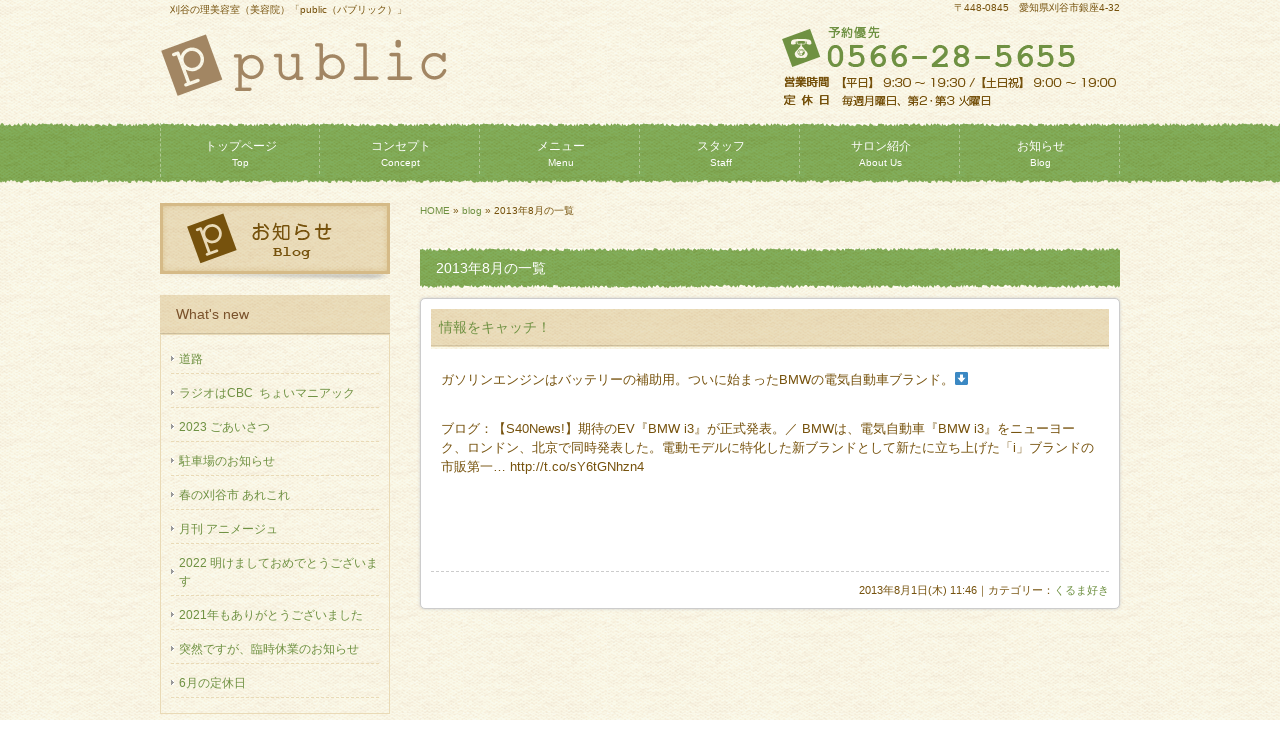

--- FILE ---
content_type: text/html; charset=UTF-8
request_url: https://www.kariya-public.com/archives/date/2013/08
body_size: 7886
content:
<!DOCTYPE html PUBLIC "-//W3C//DTD XHTML 1.0 Transitional//EN" "http://www.w3.org/TR/xhtml1/DTD/xhtml1-transitional.dtd">
<html xmlns="http://www.w3.org/1999/xhtml" lang="ja">

<head profile="http://gmpg.org/xfn/11">
<meta http-equiv="Content-Type" content="text/html; charset=UTF-8" />
<meta http-equiv="content-style-type" content="text/css" />
<meta http-equiv="content-script-type" content="text/javascript" />
<meta name="author" content="public（パブリック）" />
<meta name="keywords" content="刈谷市,美容院,美容室,床屋,ヘアサロン,顔剃り,理容" />
<meta name="description" content="理美容室（美容院）なら刈谷市銀座の「public（パブリック）」へ。当店は、理容店を兼ね備えた美容院として、男女問わず多くのお客様にご利用いただけるヘアサロンです。愛リスシール取扱店。" />

<!--FB管理者のFB-ID-->
<meta property="fb:admins" content="100002271457303" />
<meta property="og:url" content="https://www.kariya-public.com/archives/234" />
<meta property="og:title" content="情報をキャッチ！" />
<meta property="og:type" content="article" />
<meta property="og:description" content="刈谷の理美容室（美容院）「public（パブリック）」" />
<meta property="og:site_name" content="public（パブリック）" />
<meta property="og:image" content="https://www.kariya-public.com/images/default.jpg" />


<title>  2013  8月：刈谷の理美容室（美容院）「public（パブリック）」</title>
<link rel="stylesheet" href="https://www.kariya-public.com/wp-content/themes/theme-child/style.css" type="text/css" media="all" />
<link rel="alternate" type="application/atom+xml" title="public（パブリック） Atom Feed" href="https://www.kariya-public.com/feed/atom" />
<link rel="alternate" type="application/rss+xml" title="public（パブリック） RSS Feed" href="https://www.kariya-public.com/feed" />
<link rel="pingback" href="https://www.kariya-public.com/xmlrpc.php" />
<script type="text/javascript" src="https://www.kariya-public.com/wp-content/themes/cloudtpl_142/scripts/rov.js"></script>
<meta name='robots' content='max-image-preview:large' />
<link rel='dns-prefetch' href='//ajax.googleapis.com' />
<link rel='dns-prefetch' href='//s.w.org' />
<script type="text/javascript">
window._wpemojiSettings = {"baseUrl":"https:\/\/s.w.org\/images\/core\/emoji\/14.0.0\/72x72\/","ext":".png","svgUrl":"https:\/\/s.w.org\/images\/core\/emoji\/14.0.0\/svg\/","svgExt":".svg","source":{"concatemoji":"https:\/\/www.kariya-public.com\/wp-includes\/js\/wp-emoji-release.min.js"}};
/*! This file is auto-generated */
!function(e,a,t){var n,r,o,i=a.createElement("canvas"),p=i.getContext&&i.getContext("2d");function s(e,t){var a=String.fromCharCode,e=(p.clearRect(0,0,i.width,i.height),p.fillText(a.apply(this,e),0,0),i.toDataURL());return p.clearRect(0,0,i.width,i.height),p.fillText(a.apply(this,t),0,0),e===i.toDataURL()}function c(e){var t=a.createElement("script");t.src=e,t.defer=t.type="text/javascript",a.getElementsByTagName("head")[0].appendChild(t)}for(o=Array("flag","emoji"),t.supports={everything:!0,everythingExceptFlag:!0},r=0;r<o.length;r++)t.supports[o[r]]=function(e){if(!p||!p.fillText)return!1;switch(p.textBaseline="top",p.font="600 32px Arial",e){case"flag":return s([127987,65039,8205,9895,65039],[127987,65039,8203,9895,65039])?!1:!s([55356,56826,55356,56819],[55356,56826,8203,55356,56819])&&!s([55356,57332,56128,56423,56128,56418,56128,56421,56128,56430,56128,56423,56128,56447],[55356,57332,8203,56128,56423,8203,56128,56418,8203,56128,56421,8203,56128,56430,8203,56128,56423,8203,56128,56447]);case"emoji":return!s([129777,127995,8205,129778,127999],[129777,127995,8203,129778,127999])}return!1}(o[r]),t.supports.everything=t.supports.everything&&t.supports[o[r]],"flag"!==o[r]&&(t.supports.everythingExceptFlag=t.supports.everythingExceptFlag&&t.supports[o[r]]);t.supports.everythingExceptFlag=t.supports.everythingExceptFlag&&!t.supports.flag,t.DOMReady=!1,t.readyCallback=function(){t.DOMReady=!0},t.supports.everything||(n=function(){t.readyCallback()},a.addEventListener?(a.addEventListener("DOMContentLoaded",n,!1),e.addEventListener("load",n,!1)):(e.attachEvent("onload",n),a.attachEvent("onreadystatechange",function(){"complete"===a.readyState&&t.readyCallback()})),(e=t.source||{}).concatemoji?c(e.concatemoji):e.wpemoji&&e.twemoji&&(c(e.twemoji),c(e.wpemoji)))}(window,document,window._wpemojiSettings);
</script>
<style type="text/css">
img.wp-smiley,
img.emoji {
	display: inline !important;
	border: none !important;
	box-shadow: none !important;
	height: 1em !important;
	width: 1em !important;
	margin: 0 0.07em !important;
	vertical-align: -0.1em !important;
	background: none !important;
	padding: 0 !important;
}
</style>
	<link rel='stylesheet' id='wp-block-library-css'  href='https://www.kariya-public.com/wp-includes/css/dist/block-library/style.min.css' type='text/css' media='all' />
<style id='global-styles-inline-css' type='text/css'>
body{--wp--preset--color--black: #000000;--wp--preset--color--cyan-bluish-gray: #abb8c3;--wp--preset--color--white: #ffffff;--wp--preset--color--pale-pink: #f78da7;--wp--preset--color--vivid-red: #cf2e2e;--wp--preset--color--luminous-vivid-orange: #ff6900;--wp--preset--color--luminous-vivid-amber: #fcb900;--wp--preset--color--light-green-cyan: #7bdcb5;--wp--preset--color--vivid-green-cyan: #00d084;--wp--preset--color--pale-cyan-blue: #8ed1fc;--wp--preset--color--vivid-cyan-blue: #0693e3;--wp--preset--color--vivid-purple: #9b51e0;--wp--preset--gradient--vivid-cyan-blue-to-vivid-purple: linear-gradient(135deg,rgba(6,147,227,1) 0%,rgb(155,81,224) 100%);--wp--preset--gradient--light-green-cyan-to-vivid-green-cyan: linear-gradient(135deg,rgb(122,220,180) 0%,rgb(0,208,130) 100%);--wp--preset--gradient--luminous-vivid-amber-to-luminous-vivid-orange: linear-gradient(135deg,rgba(252,185,0,1) 0%,rgba(255,105,0,1) 100%);--wp--preset--gradient--luminous-vivid-orange-to-vivid-red: linear-gradient(135deg,rgba(255,105,0,1) 0%,rgb(207,46,46) 100%);--wp--preset--gradient--very-light-gray-to-cyan-bluish-gray: linear-gradient(135deg,rgb(238,238,238) 0%,rgb(169,184,195) 100%);--wp--preset--gradient--cool-to-warm-spectrum: linear-gradient(135deg,rgb(74,234,220) 0%,rgb(151,120,209) 20%,rgb(207,42,186) 40%,rgb(238,44,130) 60%,rgb(251,105,98) 80%,rgb(254,248,76) 100%);--wp--preset--gradient--blush-light-purple: linear-gradient(135deg,rgb(255,206,236) 0%,rgb(152,150,240) 100%);--wp--preset--gradient--blush-bordeaux: linear-gradient(135deg,rgb(254,205,165) 0%,rgb(254,45,45) 50%,rgb(107,0,62) 100%);--wp--preset--gradient--luminous-dusk: linear-gradient(135deg,rgb(255,203,112) 0%,rgb(199,81,192) 50%,rgb(65,88,208) 100%);--wp--preset--gradient--pale-ocean: linear-gradient(135deg,rgb(255,245,203) 0%,rgb(182,227,212) 50%,rgb(51,167,181) 100%);--wp--preset--gradient--electric-grass: linear-gradient(135deg,rgb(202,248,128) 0%,rgb(113,206,126) 100%);--wp--preset--gradient--midnight: linear-gradient(135deg,rgb(2,3,129) 0%,rgb(40,116,252) 100%);--wp--preset--duotone--dark-grayscale: url('#wp-duotone-dark-grayscale');--wp--preset--duotone--grayscale: url('#wp-duotone-grayscale');--wp--preset--duotone--purple-yellow: url('#wp-duotone-purple-yellow');--wp--preset--duotone--blue-red: url('#wp-duotone-blue-red');--wp--preset--duotone--midnight: url('#wp-duotone-midnight');--wp--preset--duotone--magenta-yellow: url('#wp-duotone-magenta-yellow');--wp--preset--duotone--purple-green: url('#wp-duotone-purple-green');--wp--preset--duotone--blue-orange: url('#wp-duotone-blue-orange');--wp--preset--font-size--small: 13px;--wp--preset--font-size--medium: 20px;--wp--preset--font-size--large: 36px;--wp--preset--font-size--x-large: 42px;}.has-black-color{color: var(--wp--preset--color--black) !important;}.has-cyan-bluish-gray-color{color: var(--wp--preset--color--cyan-bluish-gray) !important;}.has-white-color{color: var(--wp--preset--color--white) !important;}.has-pale-pink-color{color: var(--wp--preset--color--pale-pink) !important;}.has-vivid-red-color{color: var(--wp--preset--color--vivid-red) !important;}.has-luminous-vivid-orange-color{color: var(--wp--preset--color--luminous-vivid-orange) !important;}.has-luminous-vivid-amber-color{color: var(--wp--preset--color--luminous-vivid-amber) !important;}.has-light-green-cyan-color{color: var(--wp--preset--color--light-green-cyan) !important;}.has-vivid-green-cyan-color{color: var(--wp--preset--color--vivid-green-cyan) !important;}.has-pale-cyan-blue-color{color: var(--wp--preset--color--pale-cyan-blue) !important;}.has-vivid-cyan-blue-color{color: var(--wp--preset--color--vivid-cyan-blue) !important;}.has-vivid-purple-color{color: var(--wp--preset--color--vivid-purple) !important;}.has-black-background-color{background-color: var(--wp--preset--color--black) !important;}.has-cyan-bluish-gray-background-color{background-color: var(--wp--preset--color--cyan-bluish-gray) !important;}.has-white-background-color{background-color: var(--wp--preset--color--white) !important;}.has-pale-pink-background-color{background-color: var(--wp--preset--color--pale-pink) !important;}.has-vivid-red-background-color{background-color: var(--wp--preset--color--vivid-red) !important;}.has-luminous-vivid-orange-background-color{background-color: var(--wp--preset--color--luminous-vivid-orange) !important;}.has-luminous-vivid-amber-background-color{background-color: var(--wp--preset--color--luminous-vivid-amber) !important;}.has-light-green-cyan-background-color{background-color: var(--wp--preset--color--light-green-cyan) !important;}.has-vivid-green-cyan-background-color{background-color: var(--wp--preset--color--vivid-green-cyan) !important;}.has-pale-cyan-blue-background-color{background-color: var(--wp--preset--color--pale-cyan-blue) !important;}.has-vivid-cyan-blue-background-color{background-color: var(--wp--preset--color--vivid-cyan-blue) !important;}.has-vivid-purple-background-color{background-color: var(--wp--preset--color--vivid-purple) !important;}.has-black-border-color{border-color: var(--wp--preset--color--black) !important;}.has-cyan-bluish-gray-border-color{border-color: var(--wp--preset--color--cyan-bluish-gray) !important;}.has-white-border-color{border-color: var(--wp--preset--color--white) !important;}.has-pale-pink-border-color{border-color: var(--wp--preset--color--pale-pink) !important;}.has-vivid-red-border-color{border-color: var(--wp--preset--color--vivid-red) !important;}.has-luminous-vivid-orange-border-color{border-color: var(--wp--preset--color--luminous-vivid-orange) !important;}.has-luminous-vivid-amber-border-color{border-color: var(--wp--preset--color--luminous-vivid-amber) !important;}.has-light-green-cyan-border-color{border-color: var(--wp--preset--color--light-green-cyan) !important;}.has-vivid-green-cyan-border-color{border-color: var(--wp--preset--color--vivid-green-cyan) !important;}.has-pale-cyan-blue-border-color{border-color: var(--wp--preset--color--pale-cyan-blue) !important;}.has-vivid-cyan-blue-border-color{border-color: var(--wp--preset--color--vivid-cyan-blue) !important;}.has-vivid-purple-border-color{border-color: var(--wp--preset--color--vivid-purple) !important;}.has-vivid-cyan-blue-to-vivid-purple-gradient-background{background: var(--wp--preset--gradient--vivid-cyan-blue-to-vivid-purple) !important;}.has-light-green-cyan-to-vivid-green-cyan-gradient-background{background: var(--wp--preset--gradient--light-green-cyan-to-vivid-green-cyan) !important;}.has-luminous-vivid-amber-to-luminous-vivid-orange-gradient-background{background: var(--wp--preset--gradient--luminous-vivid-amber-to-luminous-vivid-orange) !important;}.has-luminous-vivid-orange-to-vivid-red-gradient-background{background: var(--wp--preset--gradient--luminous-vivid-orange-to-vivid-red) !important;}.has-very-light-gray-to-cyan-bluish-gray-gradient-background{background: var(--wp--preset--gradient--very-light-gray-to-cyan-bluish-gray) !important;}.has-cool-to-warm-spectrum-gradient-background{background: var(--wp--preset--gradient--cool-to-warm-spectrum) !important;}.has-blush-light-purple-gradient-background{background: var(--wp--preset--gradient--blush-light-purple) !important;}.has-blush-bordeaux-gradient-background{background: var(--wp--preset--gradient--blush-bordeaux) !important;}.has-luminous-dusk-gradient-background{background: var(--wp--preset--gradient--luminous-dusk) !important;}.has-pale-ocean-gradient-background{background: var(--wp--preset--gradient--pale-ocean) !important;}.has-electric-grass-gradient-background{background: var(--wp--preset--gradient--electric-grass) !important;}.has-midnight-gradient-background{background: var(--wp--preset--gradient--midnight) !important;}.has-small-font-size{font-size: var(--wp--preset--font-size--small) !important;}.has-medium-font-size{font-size: var(--wp--preset--font-size--medium) !important;}.has-large-font-size{font-size: var(--wp--preset--font-size--large) !important;}.has-x-large-font-size{font-size: var(--wp--preset--font-size--x-large) !important;}
</style>
<link rel='stylesheet' id='contact-form-7-css'  href='https://www.kariya-public.com/wp-content/plugins/contact-form-7/includes/css/styles.css' type='text/css' media='all' />
<link rel='stylesheet' id='wp-pagenavi-css'  href='https://www.kariya-public.com/wp-content/plugins/wp-pagenavi/pagenavi-css.css' type='text/css' media='all' />
<link rel='stylesheet' id='thickboxcss-css'  href='https://www.kariya-public.com/wp-content/themes/theme-child/css/thickbox.css' type='text/css' media='all' />
<script type='text/javascript' src='https://ajax.googleapis.com/ajax/libs/jquery/1.8/jquery.min.js' id='jquery-js'></script>
<script type='text/javascript' src='https://www.kariya-public.com/wp-content/plugins/business-calendar/business-calendar.js' id='wp_business_calendar-js'></script>
<script type='text/javascript' src='https://www.kariya-public.com/wp-content/themes/theme-child/js/heightLine.js' id='heightLine-js'></script>
<script type='text/javascript' src='https://www.kariya-public.com/wp-content/themes/theme-child/js/thickbox.js' id='thickboxjs-js'></script>
<script type='text/javascript' src='https://www.kariya-public.com/wp-content/themes/theme-child/js/yuga.js' id='yuga-js'></script>
<script type='text/javascript' src='https://www.kariya-public.com/wp-content/themes/theme-child/js/jquery.ui.core.js' id='uicore-js'></script>
<script type='text/javascript' src='https://www.kariya-public.com/wp-content/themes/theme-child/js/galleria.js' id='gall-js'></script>
<link rel="https://api.w.org/" href="https://www.kariya-public.com/wp-json/" /><link rel="EditURI" type="application/rsd+xml" title="RSD" href="https://www.kariya-public.com/xmlrpc.php?rsd" />
<link rel="wlwmanifest" type="application/wlwmanifest+xml" href="https://www.kariya-public.com/wp-includes/wlwmanifest.xml" /> 
<link type="text/css" href="https://www.kariya-public.com/wp-content/plugins/business-calendar/business-calendar.css" rel="stylesheet" /><script>
  (function(i,s,o,g,r,a,m){i['GoogleAnalyticsObject']=r;i[r]=i[r]||function(){
  (i[r].q=i[r].q||[]).push(arguments)},i[r].l=1*new Date();a=s.createElement(o),
  m=s.getElementsByTagName(o)[0];a.async=1;a.src=g;m.parentNode.insertBefore(a,m)
  })(window,document,'script','https://www.google-analytics.com/analytics.js','ga');

  ga('create', 'UA-36797685-28', 'auto');
  ga('require', 'displayfeatures');
  ga('send', 'pageview');

</script><link rel="Shortcut Icon" type="image/x-icon" href="//www.kariya-public.com/wp-content/uploads/favicon.ico" />

<!-- BEGIN: WP Social Bookmarking Light HEAD --><script>
    (function (d, s, id) {
        var js, fjs = d.getElementsByTagName(s)[0];
        if (d.getElementById(id)) return;
        js = d.createElement(s);
        js.id = id;
        js.src = "//connect.facebook.net/ja_JP/sdk.js#xfbml=1&version=v2.7";
        fjs.parentNode.insertBefore(js, fjs);
    }(document, 'script', 'facebook-jssdk'));
</script>
<style type="text/css">.wp_social_bookmarking_light{
    border: 0 !important;
    padding: 0 !important;
    margin: 0 !important;
}
.wp_social_bookmarking_light div{
    float: left !important;
    border: 0 !important;
    padding: 0 !important;
    margin: 0 5px 0px 0 !important;
    height: 23px !important;
    text-indent: 0 !important;
}
.wp_social_bookmarking_light img{
    border: 0 !important;
    padding: 0;
    margin: 0;
    vertical-align: top !important;
}
.wp_social_bookmarking_light_clear{
    clear: both !important;
}
.wsbl_twitter{
    width: 100px;
}
</style>
<!-- END: WP Social Bookmarking Light HEAD -->
<!-- Google Tag Manager -->
<script>(function(w,d,s,l,i){w[l]=w[l]||[];w[l].push({'gtm.start':
new Date().getTime(),event:'gtm.js'});var f=d.getElementsByTagName(s)[0],
j=d.createElement(s),dl=l!='dataLayer'?'&l='+l:'';j.async=true;j.src=
'https://www.googletagmanager.com/gtm.js?id='+i+dl;f.parentNode.insertBefore(j,f);
})(window,document,'script','dataLayer','GTM-WHGL7B6');</script>
<!-- End Google Tag Manager -->
	</head>

<body data-rsssl=1>
	<!-- Google Tag Manager (noscript) -->
<noscript><iframe src="https://www.googletagmanager.com/ns.html?id=GTM-WHGL7B6"
height="0" width="0" style="display:none;visibility:hidden"></iframe></noscript>
<!-- End Google Tag Manager (noscript) -->

<div id="page">

<div id="headerDesc">
    <div id="headerDescArea" class="clearfix">
        <h1>刈谷の理美容室（美容院）「public（パブリック）」</h1>
        <p class="address">〒448-0845　愛知県刈谷市銀座4-32</p>
    <!-- / #headerDescArea --></div>
<!-- / #headerDesc --></div>

<div id="header" class="clearfix">
	<div id="logo"><a href="https://www.kariya-public.com"><img src="https://www.kariya-public.com/wp-content/themes/theme-child/images/logo.png" alt="public（パブリック）" /></a></div>
    <p class="tell"><img src="https://www.kariya-public.com/wp-content/themes/theme-child/images/img_tel.gif" alt="0566-28-5655" /></p>
	
<!-- / #header --></div>

<div id="navi">
    <div id="naviArea">
        <ul id="gNav">
            <li><a href="https://www.kariya-public.com">トップページ<br /><span>Top</span></a></li>
            <li><a href="/concept">コンセプト<br /><span>Concept</span></a></li>
            <li><a href="/menu">メニュー<br /><span>Menu</span></a></li>
            <li><a href="/staff">スタッフ<br /><span>Staff</span></a></li>
            <li><a href="about">サロン紹介<br /><span>About Us</span></a></li>
            <li><a href="blog">お知らせ<br /><span>Blog</span></a></li>
        </ul>
    <!-- / #naviArea --></div>
<!-- / #navi --></div>	<!-- メイン+ サイドバー右 -->
	<div id="contents" class="clearfix">

        <div id="main" class="blog">

			
		            <div id="breadcrumb">
            	<a href="/">HOME</a> &raquo; <a href="/blog">blog</a> &raquo; 
						                                        2013年8月の一覧                                    </div><!--/breadcrumb-->

					            
            
		                    <h2>2013年8月の一覧</h2>
            

			
			            <div class="article">
	                            <h3 class="post-title"><a href="https://www.kariya-public.com/archives/234">情報をキャッチ！</a></h3>
                                
            	<div class="post-content">
                
                	<p>ガソリンエンジンはバッテリーの補助用。ついに始まったBMWの電気自動車ブランド。⬇</p>
<p>ブログ：【S40News!】期待のEV『BMW i3』が正式発表。／ BMWは、電気自動車『BMW i3』をニューヨーク、ロンドン、北京で同時発表した。電動モデルに特化した新ブランドとして新たに立ち上げた「i」ブランドの市販第一&#8230; http://t.co/sY6tGNhzn4</p>
                     
                    
            	</div><!--/post-content-->
                <div class="post-meta">
                2013年8月1日(木) 11:46｜カテゴリー：<a href="https://www.kariya-public.com/archives/category/%e3%81%8f%e3%82%8b%e3%81%be%e5%a5%bd%e3%81%8d" rel="category tag">くるま好き</a>                </div><!--/post-meta-->
                            </div><!--/article-->
			

             

			            
                        
        </div>

		<!-- / メイン -->

	<div id="sub">
    <div class="MG-B10"><a href="/blog"><img src="https://www.kariya-public.com/wp-content/themes/theme-child/images/img-banner_1.png" alt="お知らせ" /></a></div>
    
    
    <h3>What's new</h3>
    <ul>
                <li><a href="https://www.kariya-public.com/archives/2429" rel="bookmark">道路</a></li>
                <li><a href="https://www.kariya-public.com/archives/2414" rel="bookmark">ラジオはCBC  ちょいマニアック</a></li>
                <li><a href="https://www.kariya-public.com/archives/2405" rel="bookmark">2023 ごあいさつ</a></li>
                <li><a href="https://www.kariya-public.com/archives/2397" rel="bookmark">駐車場のお知らせ</a></li>
                <li><a href="https://www.kariya-public.com/archives/2376" rel="bookmark">春の刈谷市 あれこれ</a></li>
                <li><a href="https://www.kariya-public.com/archives/2347" rel="bookmark">月刊 アニメージュ</a></li>
                <li><a href="https://www.kariya-public.com/archives/2338" rel="bookmark">2022 明けましておめでとうございます</a></li>
                <li><a href="https://www.kariya-public.com/archives/2318" rel="bookmark">2021年もありがとうございました</a></li>
                <li><a href="https://www.kariya-public.com/archives/2316" rel="bookmark">突然ですが、臨時休業のお知らせ</a></li>
                <li><a href="https://www.kariya-public.com/archives/2312" rel="bookmark">6月の定休日</a></li>
            </ul>
	<h3>カテゴリー</h3>
	<ul>
			<li class="cat-item cat-item-1"><a href="https://www.kariya-public.com/archives/category/news">お知らせ</a>
</li>
	<li class="cat-item cat-item-9"><a href="https://www.kariya-public.com/archives/category/%e3%81%8f%e3%82%8b%e3%81%be%e5%a5%bd%e3%81%8d">くるま好き</a>
</li>
	<li class="cat-item cat-item-8"><a href="https://www.kariya-public.com/archives/category/%e3%81%aa%e3%82%93%e3%81%a7%e3%82%82">なんでも</a>
</li>
	<li class="cat-item cat-item-7"><a href="https://www.kariya-public.com/archives/category/%e5%95%86%e5%93%81">商品</a>
</li>
	<li class="cat-item cat-item-11"><a href="https://www.kariya-public.com/archives/category/hobby">趣味</a>
</li>
	</ul>
   	
		<!--  
    <h3>Blog Category</h3>
    <ul>
        	<li class="cat-item cat-item-1"><a href="https://www.kariya-public.com/archives/category/news">お知らせ</a> (238)
</li>
	<li class="cat-item cat-item-7"><a href="https://www.kariya-public.com/archives/category/%e5%95%86%e5%93%81">商品</a> (7)
</li>
	<li class="cat-item cat-item-8"><a href="https://www.kariya-public.com/archives/category/%e3%81%aa%e3%82%93%e3%81%a7%e3%82%82">なんでも</a> (24)
</li>
	<li class="cat-item cat-item-9"><a href="https://www.kariya-public.com/archives/category/%e3%81%8f%e3%82%8b%e3%81%be%e5%a5%bd%e3%81%8d">くるま好き</a> (5)
</li>
	<li class="cat-item cat-item-11"><a href="https://www.kariya-public.com/archives/category/hobby">趣味</a> (2)
</li>
    </ul>
    -->
		
    <div class="MG-B10"><a href="http://www.facebook.com/pages/%E3%83%91%E3%83%96%E3%83%AA%E3%83%83%E3%82%AF/140384139455508" target="_blank"><img src="https://www.kariya-public.com/wp-content/themes/theme-child/images/bnr_facebook.gif" alt="facebook" /></a></div>
    <div class="MG-B10"><a href="https://instagram.com/kariya_public?igshid=6usrcs38s36x" target="_blank"><img src="https://www.kariya-public.com/wp-content/themes/theme-child/images/bnr_inst.jpg" alt="Instagram" /></a></div>
	
    <div class="boxS"><div id="isp_businesscalendar-2" class="widget widget_isp_businesscalendar"><h3>営業日カレンダー</h3>
<div id="isp-calendar-frame"></div>
<input type="hidden" id="base-holiday" value="1=,all,,,,,&amp;2=,all,all,,,,&amp;3=,all,all,,,,&amp;4=,all,,,,,&amp;5=,all,pm,,,," />
<input type="hidden" id="inc-holiday" value="2026-1=1,2,3&amp;2025-1=2,3&amp;2025-7=22" />
<input type="hidden" id="exc-holiday" value="2025-7=8" />
<input type="hidden" id="month_future" value="2" />
<input type="hidden" id="month_past" value="0" />
<input type="hidden" id="s_day" value="0" />

</div></div>


</div>
<!-- / #sub --></div>

<!-- / #contents --></div>


<div id="footer">
<div id="footerContents" class="clearfix">
	
    <div class="foot_logo">
    	<h5><img src="https://www.kariya-public.com/wp-content/themes/theme-child/images/logo_footer.gif" alt="public（パブリック）" /></h5>
        <p>刈谷市の理美容室（美容院）「public（パブリック）」</p>
        <div class="sns clearfix">
        	<div class="fb">
            	<iframe src="//www.facebook.com/plugins/like.php?href=http%3A%2F%2Fwww.kariya-public.com%2F&amp;send=false&amp;layout=button_count&amp;width=130&amp;show_faces=false&amp;font&amp;colorscheme=light&amp;action=like&amp;height=21" scrolling="no" frameborder="0" style="border:none; overflow:hidden; width:130px; height:21px;" allowTransparency="true"></iframe>
            </div>
            
            <div class="tw">
            	<a href="https://twitter.com/share" class="twitter-share-button" data-url="https://www.kariya-public.com/" data-lang="ja">ツイート</a>
<script>!function(d,s,id){var js,fjs=d.getElementsByTagName(s)[0];if(!d.getElementById(id)){js=d.createElement(s);js.id=id;js.src="//platform.twitter.com/widgets.js";fjs.parentNode.insertBefore(js,fjs);}}(document,"script","twitter-wjs");</script>
            </div>
        </div>
    </div>
    
    <div class="foot_info">
    	<p><img src="https://www.kariya-public.com/wp-content/themes/theme-child/images/tel_footer.gif" alt="0566-28-5655" /></p>
        <dl>
        	<dt>営業時間</dt>
            <dd>【平日】 9:30 ～ 19:30 / 【土日祝】 9:00 ～ 19:00</dd>
        </dl>
        
        <dl>
        	<dt>住　所</dt>
            <dd>愛知県刈谷市銀座4-32</dd>
        </dl>
        
        <dl>
        	<dt>定休日</dt>
            <dd>毎週月曜日、第2・第3 火曜日</dd>
        </dl>
    </div>

	<div class="sitemap">
        <ul>
            <li><a href="https://www.kariya-public.com">TOP</a></li>
            <li><a href="/concept">コンセプト</a></li>
            <li><a href="/menu">メニュー</a></li>
            <li><a href="/staff">スタッフ</a></li>
            <li><a href="about">サロン紹介</a></li>
            <li><a href="blog">お知らせ</a></li>
        </ul>
    </div>
<!-- / #footerContents --></div>
<div class="copyright">Copyright &copy; 2026 public All Rights Reserved.</div>
<!-- / #footer --></div>

<!-- / #page --></div>


<!-- BEGIN: WP Social Bookmarking Light FOOTER -->    <script>!function(d,s,id){var js,fjs=d.getElementsByTagName(s)[0],p=/^http:/.test(d.location)?'http':'https';if(!d.getElementById(id)){js=d.createElement(s);js.id=id;js.src=p+'://platform.twitter.com/widgets.js';fjs.parentNode.insertBefore(js,fjs);}}(document, 'script', 'twitter-wjs');</script><!-- END: WP Social Bookmarking Light FOOTER -->
<script type='text/javascript' src='https://www.kariya-public.com/wp-includes/js/dist/vendor/regenerator-runtime.min.js' id='regenerator-runtime-js'></script>
<script type='text/javascript' src='https://www.kariya-public.com/wp-includes/js/dist/vendor/wp-polyfill.min.js' id='wp-polyfill-js'></script>
<script type='text/javascript' id='contact-form-7-js-extra'>
/* <![CDATA[ */
var wpcf7 = {"api":{"root":"https:\/\/www.kariya-public.com\/wp-json\/","namespace":"contact-form-7\/v1"}};
/* ]]> */
</script>
<script type='text/javascript' src='https://www.kariya-public.com/wp-content/plugins/contact-form-7/includes/js/index.js' id='contact-form-7-js'></script>
</body>
</html>


--- FILE ---
content_type: text/css
request_url: https://www.kariya-public.com/wp-content/themes/theme-child/style.css
body_size: 4436
content:
/*
Theme Name:     Theme-Child
Author:更新システム
Description:更新システム専用子テーマ
Template:       cloudtpl_142
Version: 1.4.1
*/
@import url('../cloudtpl_142/style.css');/* 親テーマのCSSをimportしてオーバーライド。親テーマとして使用するテーマのフォルダ名 */
@import url('extend.css');/* 拡張CSS。親テーマのCSSを上書きするのに使ってください */

/* ------------------------------------

	このCSSの構成
	※オーバーライドするために、最初に「#main」がついていますが、テーマによって#mainが使われていなければ適時変更の必要があるかもしれません
	※同様に「#container」が「#wrapper」などになっている場合もあります。
	※IE8などで、横幅の値によってはheightが機能しない場合がありますので注意が必要
	
	1.お知らせ
	2.店舗・会社案内 (サイトに合わせて幅を変更)
	3.メニュー1行表示 (サイトに合わせて幅を変更)
	4.メニュー一覧表示 (サイトに合わせて幅を変更)
	5.メニュー1行表示 (詳細なし)
	6.詳細スワップイメージ表示 (サイトに合わせて幅を変更)
	7.お問合せ
	8.よくある質問
	9.コース案内
	10.ブログ
	11.Facebookページ
	12.ギャラリーページ

--------------------------------------- */
ol,ul{
	/*margin-left:2em;*/
}
input,textarea,img{
	max-width:100%;
	height:auto;
	width:expression(document.body.clientWidth > 100% "100%" : "auto");
}
#galleria img{
	max-width:none;
}
#container h2{
	margin-bottom:20px;
}
a:hover img{
	opacity:0.8;
	filter: alpha(opacity=80);
}

#container a,
#container a img{
     -webkit-transition: all 0.2s ease;
     -moz-transition: all 0.2s ease;
     -o-transition: all 0.2s ease;
}
/* サイドバーにSNSアイコンつけるならこれを利用
#sidebar{
	padding-top:30px;
	position:relative;
}
#sidebar .fb-like{
	position:absolute;
	top:0px;
	left:0px;
}
#sidebar .tw-button{
	position:absolute;
	top:0px;
	left:120px;
}
*/
/* Editor Style 
エディター用スタイルがない場合はこれを使う
img.size-auto,
img.size-large,
img.size-full,
img.size-medium {
	max-width: 100%;
	height: auto;
}
.alignleft,
img.alignleft {
	display: inline;
	float: left;
	margin-right: 15px;
	margin-top: 4px;
}
.alignright,
img.alignright {
	display: inline;
	float: right;
	margin-left: 15px;
	margin-top: 4px;
}
.aligncenter,
img.aligncenter {
	clear: both;
	display: block;
	margin-left: auto;
	margin-right: auto;
	text-align:center;
}
img.alignleft,
img.alignright,
img.aligncenter {
	margin-bottom: 12px;
}
.wp-caption {
	background: #f1f1f1;
	border: none;
	-khtml-border-radius: 0;
	-moz-border-radius: 0;
	-webkit-border-radius: 0;
	border-radius: 0;
	color: #888;
	font-size: 12px;
	line-height: 18px;
	margin-bottom: 20px;
	padding: 4px;
	text-align: center;
}
.wp-caption img {
	margin: 5px;
}
.wp-caption p.wp-caption-text {
	margin: 0 0 4px;
}
.wp-smiley {
	margin: 0;
}
*/
/* 営業カレンダー
------------------------------------------ */
#isp-business-calendar{}

#isp-business-calendar thead th{}

table#isp-business-calendar td{}

/* CLEAR-FIX
------------------------------------------ */

.clearfix:after {
 content:".";
	display:block;
	height:0;
	clear:both;
	visibility:hidden;
}
.clearfix {
 display:inline-block;
}
/* Hides from IE-mac \*/
* html.clearfix {
 height:1%;
}
.clearfix {
 display:block;
}

/* 共通 - ページタイトル下のthe_content() */
.common-content{
	padding:10px;
}
#breadcrumb{ /* パンくずリスト */
	margin-bottom:30px;
	font-size:10px;
}

/* --------------------------
	1.お知らせ
----------------------------- */
.page-news{
	margin-bottom:50px;
}
#main .pr-content{
	margin:20px 0px;
	padding:10px;
	border:1px solid #ccc;
	border-radius:10px;
	background-color:#fcfcf5;
	box-shadow:0 0 3px #aaa;
}
.news-article{
	margin-bottom:20px;
	padding:15px;
	border:1px solid #ccc;
}
.news-article h3{/* NEWSタイトル */

}

.news-comment{/* NEWS本文 */

}
/* お知らせ詳細 */

.news-single-article{
	margin-bottom:40px;
	padding:15px;
	border:1px solid #ccc;
}

.news-single-content{}


/* --------------------------
	2.店舗・会社案内 (サイトに合わせて幅を変更)
----------------------------- */
#table_information{ /* テーブル部分 */
	margin-right:20px;
	margin-bottom:20px;
	float:left;
	width:55%;
}
#container .img-no{ /* 横に画像が無い場合 */
	width:100%;
}
#table_information th,
#table_information td{
	padding:5px;
	border-bottom:1px dashed #ccc;
	vertical-align:top;
}
#table_information th{
	width:25%;
	text-align:left;
}
#table_information td{
}
.image-information{
	float:left;
	width:30%;
}
.image-information img{
	margin-bottom:10px;
}
.info-image-list{
	overflow:hidden;
}
.info-image-list li{
	list-style:none;
	background:none;
	float:left;
	width:30%;
}
.pr-limit{
	clear:both;
	text-align:right;
	font-size:0.85em;
	color:#f00;
}
.info-gallery-txt{
	margin:0 0 40px;
	clear:both;
	overflow:hidden;
}

/* ギャラリースワップイメージ */
#swapUD,
#swapLR{
	margin:20px 0 50px;
}
/*上下*/
#swapUD #swapimage-l{
	text-align:center;
	max-width:100%;
	height:auto;
}
#container .info-swapimage-list {
	text-align:center
}
#container .info-swapimage-list li{
	list-style:none;
	margin:8px;/* サイトごとに調整ください */
	padding:0;
	width:90px;/* サイトごとに調整ください */
	float:left
}
/*左右*/

#swapLR #swapimage-l{
	max-width:60%;
	height:auto;
	float:left;
}
#container #swapLR .info-swapimage-list {
	max-width:38%;
	float:right;
}
#container #swapLR .info-swapimage-list li{
	margin:5px;/* サイトごとに調整ください */
	width:70px;/* サイトごとに調整ください */
	float:left
}

/* --------------------------
	3.メニュー1行表示 (サイトに合わせて幅を変更)
----------------------------- */
.page-menu .post_box{
	margin-bottom:20px;
}

.page-menu .post_box .image_box_l{ /* CFイメージ画像左配置 */
	float:left;
	width:35%;
}
.page-menu .post_box .image_box_r{ /* CFイメージ画像右配置 */
	float:right;
	width:35%;
}
.page-menu .post_box .content_box_l{ /* 左配置の本文 */
	width:62%;
	float:left;
}
.page-menu .post_box .content_box_r{ /* 右配置の本文 */
	width:62%;
	float:right;
}
.page-menu .post_box .content_box_none{ /* CFイメージ画像がない場合の本文 */
	width:100%;
}

/* --------------------------
	4.メニュー一覧表示 (サイトに合わせて幅を変更)
----------------------------- */
#item-list{
}
#main #item-list li{
	margin:10px 5px;
	padding:5px;
	border-radius:10px;
	box-shadow:0 0 3px #ccc;
	list-style:none;
	background:none;
	width:28%;
	float:left;
	border:1px solid #ccc;
}
#main #item-list li h3{ /* 1行を超える前に[・・・]で省略 */
    white-space: nowrap;
    overflow: hidden;
    text-overflow: ellipsis;
}
#main #item-list .list-image{
	margin-bottom:10px;
	text-align:center;
}

#main #item-list .list-comment{
}
/* --------------------------
	5.メニュー1行表示 (詳細なし)
----------------------------- */
.page-menu02 .post_box{
	margin-bottom:20px;
}

.page-menu02 .post_box .image_box_l{ /* CFイメージ画像左配置 */
	float:left;
	width:35%;
}
.page-menu02 .post_box .image_box_r{ /* CFイメージ画像右配置 */
	float:right;
	width:35%;
}
.page-menu02 .post_box .content_box_l{ /* 左配置の本文 */
	width:62%;
	float:left;
}
.page-menu02 .post_box .content_box_r{ /* 右配置の本文 */
	width:62%;
	float:right;
}
.page-menu02 .post_box .content_box_none{ /* CFイメージ画像がない場合の本文 */
	width:100%;
}


/* --------------------------
	6.詳細スワップイメージ表示 (サイトに合わせて幅を変更)
----------------------------- */
.swap-comment{/*コメント部分*/
	margin-bottom:30px;
}
#imagewrap img{
	box-shadow:0 0 3px #aaa;
}

#imagewrap {
	margin-bottom:60px;
}
#imagewrap ul li {
	background:none;
	margin:0;
	padding:0;
	list-style:none;
}
/* 下にサムネイル＆スワップイメージなし */
.swap01,.noswap{
	width:100%;
}
.swap01 .large-image,
.noswap .large-image{
	text-align:center;
}
#main .swap01 #large,
#main .noswap #large{
	margin:0 auto;
	text-align:center;
	max-height:400px;/* 縦画像の設定：ここはカラムによって調整してください */
}
#main .swap01 ul,
#main .noswap ul{
	margin:10px auto;
	width:90%;
}
#main .swap01 li,
#main .noswap li{
	margin:5px;
	width:31%;
	float:left;
	text-align:center;
}
#main .swap01 li img,
#main .noswap li img{
	max-height:135px;/* 縦画像の設定：ここはカラムによって調整してください */
}
/* 右にサムネイル */
.swap02{
	width:100%;
}
.swap02 .large-image{
	width:57%;
	float:left;
	text-align:center;
	background-color:#000;
}
.swap02 .large-image img{
	max-height:400px;/* 縦画像の設定：ここはカラムによって調整してください */
}

#main .swap02 ul{
	width:40%;
	float:left;
}
#main .swap02 li{
	margin:0 5px 5px 5px;
	width:45%;
	float:left;
	text-align:center;
}
#main .swap02 li img{
	max-height:110px;/* 縦画像の設定：ここはカラムによって調整してください */
}
/* BeforeAfter */
#main .ba-image{
	margin-bottom:30px;
}
#main .ba-image ul li{
	width:47%;
	float:left;
	background:none;
	padding:0;
	margin:0;
	text-align:center;
}
#main .ba-image ul li:first-child{
	padding-right:5%;
	background: url(img/allow.png) no-repeat right center;/*矢印はここに*/
}
#main .no-use ul li:first-child{
	background:none;
}
#main .noarrow ul li:first-child{
	padding-right:5%;
	background: none;/*矢印はここに*/
}

#main .ba-image li img{
	max-height:240px;/* 縦画像の設定：ここはカラムによって調整してください */
}

.btn-back{
	width:150px;
	margin:0 auto;
}

.btn-back a{
	text-align:center;
	padding:10px;
	display:block;
	color:#ffffff;
	background-color:#6F9142;
	border-radius:5px;
}

.btn-back a:hover{
	background-color:#88a85e;
}


/* --------------------------
	7.お問合せ
----------------------------- */
.page-contact .form_box {
	text-align:center;
}
.page-contact .iqfm-table{ /* form テーブル */
	width:100%;
}
.page-contact .iqfm-table th{
	text-align:left;
	width:30%;
}

.page-contact .iqfm-table td{ 
	text-align:left;
}
.page-contact .iqfm-table th span,
.page-contact .iqfm-table td span{ /*注意書き*/
	color:#f00;
}
.page-contact #privacy{ /* プライバシーポリシー */
}
.form_box dl,
.form_box dt,
.form_box dd {
	margin: 0;
	padding: 0;
}

.form_box dl {
	width:100%;
	border: 1px solid #333;
	border-top: none;
	background: #e7e7e7;
}

.form_box dt,
.form_box dd {
	padding: 10px;
	line-height:1.3em;
	text-align:left;
}

.form_box dt {
	border-top: 1px solid #333;
	clear: left;
	float: left;
	width: 180px;
}

.form_box dd {
	margin-left: 200px;
	border-top: 1px solid #333;
	border-left: 1px solid #333;
	background: #fff;
}

/* チェックボックスを整えたい場合は有効だが、IE8だけ崩れる。
その場合はhead内に<meta http-equiv="X-UA-Compatible" content="IE=EmulateIE7" />を書いて、IE7のレンダリングにすると解決する。

.form_box dd label{
	display:inline-block;
}
*/
#submit-button{
	text-align:center;
	margin:20px;
}
#submit-button input{
	width:80px;
	padding:3px 0;
}
.attention{
	color:#f00;
	font-size:11px;
}
/* --------------------------
	8.よくある質問
----------------------------- */
.page-faq{
	margin-bottom:50px;
}

#main .faq-article{
	margin-bottom:20px;
	padding:15px;
	border:1px solid #ccc;
}
#main .faq-article h3{/* Qの背景はここで指定 */
	padding:5px 0 15px 40px;
	background:url(img/bg_q.png) no-repeat left 0px;
}

#main .faq-comment{/* Aの背景はここで指定 */
	padding-left:40px;
	background:url(img/bg_a.png) no-repeat left 0px;
}
/* --------------------------
	9.コース案内
----------------------------- */
.page-course{}

.course-cf dl{/* 各ブロック */
	margin:10px 6px;
	padding:10px;
	width:43%;
	float:left;
	border:1px solid #ccc;
	border-radius:10px;
	background-color:#fcfcf5;
}
.course-cf dt{
	margin-bottom:10px;
	border-bottom:1px solid #ccc;
}
.course-cf dd .course-price{
	text-align:right;
}
.course-cf course-content02{/* 下部コメント */
}

/* --------------------------
	10.ブログ
----------------------------- */
/*
#page-main-image {  メイン画像 
	margin-bottom:20px;
}
*/

#blog-top{ /* ブログトップページフリーエリア */
	margin-bottom:20px;
}

.article{ /* 記事ボックス */
	padding:10px;
	margin-bottom:50px;
	border:1px solid #ccc;
	background-color:#fff;
	box-shadow:0 0 3px #ccc;
	border-radius:5px;
}
.article .post-title{ /* 記事タイトル */
	margin-bottom:20px;
}
.article .post-content{ /* 記事本文 */
	margin-bottom:10px;
	padding-bottom:80px;
	border-bottom:1px dashed #ccc;
}
.article .post-meta{ /* 記事メタ情報 */
	text-align:right;
	font-size:0.85em;
}
.wp-pagenavi{ /* ページ送り */
	margin:50px 0 20px;
	text-align:center;
	font-size:0.8em;
}
#single-paging{/* 詳細ページ送り */
}


.syomei{
	clear:both;
	margin-top:50px;
}

/* コメント部分 
-------------------------------------- */
.blog .comment-area{ 
	margin:10px;
	text-align:left;
}

#com h3{/* コメントタイトル */
	margin:10px 0;
	padding:5px;
	border-bottom:1px solid #999;
	background-color:#eee;
}
#com .compost{ /* コメント本文 */
	margin:10px;
	padding:10px;
	border-bottom:1px dashed #ddd;
	line-height:1.5em;
}
#comment{ /* テキストエリア */
	width:60%;
	height:80px;
}
#commentform p{
	margin:10px;
}
.cominfo{ /* コメントメタ */
	text-align:right;
	margin-top:30px;
	font-size:0.85em;
}
/* --------------------------
	11.Facebookページ
----------------------------- */
#facebook{
	background:none;
}
.page-template-page-facebook-php #container{
	margin:0;
	padding:0;
}
#facebook #main,
#facebook #header, 
#facebook #container, 
#facebook .inner{
	width:100%;
}
#facebook .g-map{
	text-align:center;
}
/* --------------------------
	12.ギャラリーページ
----------------------------- */
#gallery-taxonomy-list{ /*タクソノミー一覧*/
	overflow:hidden;
}
#gallery-taxonomy-list li{
	float:left;
	margin-right:20px;
}
#galleria{
	margin-bottom:20px;
}
.galleria-info{
	margin-bottom:20px;
}

--- FILE ---
content_type: text/css
request_url: https://www.kariya-public.com/wp-content/plugins/business-calendar/business-calendar.css
body_size: 643
content:
#weekly_set tbody td {
	cursor: pointer;
	}
#weekly_set td.am {
	background: #fff url('./images/am.gif') center center no-repeat;
	}
#weekly_set td.pm {
	background: #fff url('./images/pm.gif') center center no-repeat;
	}
#weekly_set td.all {
	background: #fff url('./images/all.gif') center center no-repeat;
	}

div#isp-calendar-frame {
	width: 100%;
	}

table#isp-calendar-inner {
	width: 100%;
	}

table#isp-calendar-inner div.move_button {
	width: 23px;
	height: 15px;
	}
table#isp-calendar-inner div.prv {
	background: transparent url('./images/btn_prv.gif') left center no-repeat;
	cursor: pointer;
	}
table#isp-calendar-inner div.prv_off {
	background: transparent url('./images/btn_prv_off.gif') left center no-repeat;
	}
table#isp-calendar-inner div.nxt {
	background: transparent url('./images/btn_nxt.gif') left center no-repeat;
	text-align: right;
	cursor: pointer;
	}
table#isp-calendar-inner div.nxt_off {
	background: transparent url('./images/btn_nxt_off.gif') left center no-repeat;
	text-align: right;
	}

/* 年月タイトル */
table#isp-calendar-inner td.calendar-date-title {
	font-weight: bold;
	text-align: center;
	margin: 0px;
	padding: 0px;
	}

/* 線の色 */
table#isp-business-calendar {
	background-color: #909090;
	width: 100%;
	}

/* カレンダー全般 */
table#isp-business-calendar td {
	padding: 3px;
	text-align: center;
	}

/* ヘッダ */
table#isp-business-calendar thead th {
	background-color: #c0c0c0;
	font-weight: bold;
	padding: 3px 0px;
	text-align: center;
	}

/* 営業日 */
table#isp-business-calendar .business {
	background-color: #ffffff;
	}

/* 本日 */
table#isp-business-calendar .today {
	background-color: #ddeeff;
	}

/* 全休 */
table#isp-business-calendar .all {
	background-color: #ffdddd;
	}

/* 午前休 */
table#isp-business-calendar .am {
	background-color: #ffffcc;
	}

/* 午後休 */
table#isp-business-calendar .pm {
	background-color: #ccffcc;
	}

/* 他月 */
table#isp-business-calendar .space {
	background-color: #eeeeee;
	}

p.calendar-information {
	float: left;
	margin: 0px;
	padding: 5px 10px 5px 18px;
	font-size: 0.8em;
	}

p.holiday_all {
	background: transparent url('./images/mark_holiday.gif') left 7px no-repeat;
	}
p.holiday_am {
	background: transparent url('./images/mark_am.gif') left center no-repeat;
	}
p.holiday_pm {
	background: transparent url('./images/mark_pm.gif') left center no-repeat;
	}

/* 当月に戻るリンク */
p.return_now {
	clear: both;
	float: right;
	margin: 5px 0px;
	padding: 0px;
	font-size: 0.8em;
	}


--- FILE ---
content_type: text/css
request_url: https://www.kariya-public.com/wp-content/themes/cloudtpl_142/style.css
body_size: 3315
content:
@charset "utf-8";
/*
Theme Name: cloudtpl_142
Theme URI: http://c-tpl.com/
Description: cloudtpl_142
Version: 1.0
Author: Cloud template
Author URI: http://c-tpl.com/
Tags: simple

	Cloud template v1.0
	 http://c-tpl.com/

	This theme was designed and built by Cloud template,
	whose blog you will find at http://c-tpl.com/

	The CSS, XHTML and design is released under GPL:
	http://www.opensource.org/licenses/gpl-license.php

*/

/* ===================================================================
CSS information

 file name  :style.css
 style info :コンテンツエリア関係 他
 
このスタイルシートの構成
 基本設定、レイアウト、横幅設定など
 汎用class
 #header
  #utilityNav
 #navi
  #gNav
 #footer
  #footerContents
 #page
 #mainImg
  #imgArea
  #contents
   #main
   #sub
=================================================================== */

/*--- reset */
body,div,dl,dt,dd,ul,ol,li,h1,h2,h3,h4,h5,h6,pre,form,fieldset,input,textarea,p,blockquote,th,td {
	margin: 0;
	padding: 0;
}
address,caption,cite,code,dfn,em,strong,th,var {
	font-style: normal;
}
table {
	border-collapse: collapse;
	border-spacing: 0;
}
caption,th {
	text-align: left;
}
q:before,q:after {
	content: '';
}
object,
embed {
	vertical-align: top;
}
hr,legend {
	display: none;
}
h1,h2,h3,h4,h5,h6 {
	font-size: 100%;
}
img,abbr,acronym,fieldset {
	border: 0;
}
li {
	list-style-type: none;
}

/*--- default */
body {
	background: url(images/bg.png);
	color: #76520d;
	font-size: small;
	font-family: "メイリオ","Meiryo",arial,"ヒラギノ角ゴ Pro W3","Hiragino Kaku Gothic Pro",Osaka,"ＭＳ Ｐゴシック","MS PGothic",Sans-Serif;
	line-height: 1.5;
}
* html body {	/* for IF6 */
	font-family: "ＭＳ Ｐゴシック","MS PGothic",Sans-Serif;
}

/*----------------------------------------------------
	基本設定、リンクカラーなど
----------------------------------------------------*/
body {
}

a:link {
	color:#6f9142;
	text-decoration: none;
}
a:visited {
	color:#6f9142;
	text-decoration: none;
}
a:hover {
	color:#506f27;
	text-decoration: underline;
}
a:active {
	color:#506f27;
	text-decoration: none;
}


/*----------------------------------------------------
	汎用class
----------------------------------------------------*/
.imgR {
	float: right;
	margin: 0 0 0 10px;
}

.imgL {
	float: left;
	margin: 0 10px 0 0;
}

.btn {
	text-align: center;
}

/* clearfix */
.clearfix:after {
	content: "."; display: block; visibility: hidden; height: 0.1px; font-size: 0.1em; line-height: 0; clear: both;
}
/* Hides from IE-mac \*/
* html .clearfix {height: 1%;}
.clearfix {display: block;}
/* End hide from IE-mac */


/* margin
----------------------------------------------------------*/
/* Top */
.MG-T0 { margin-top: 0 !important; }
.MG-T5 { margin-top: 5px !important; }
.MG-T10 { margin-top: 10px !important; }
.MG-T15 { margin-top: 15px !important; }
.MG-T20 { margin-top: 20px !important; }
.MG-T25 { margin-top: 25px !important; }
.MG-T30 { margin-top: 30px !important; }
/* Bottom */
.MG-B0 { margin-bottom: 0 !important; }
.MG-B5 { margin-bottom: 5px !important; }
.MG-B10 { margin-bottom: 15px !important; }
.MG-B15 { margin-bottom: 15px !important; }
.MG-B20 { margin-bottom: 20px !important; }
.MG-B25 { margin-bottom: 25px !important; }
.MG-B30 { margin-bottom: 30px !important; }

/* padding
----------------------------------------------------------*/
/* Left */
.PD-L5 { padding-left: 5px !important; }
.PD-L10 { padding-left: 10px !important; }
.PD-L15 { padding-left: 15px !important; }
.PD-L20 { padding-left: 20px !important; }
.PD-L25 { padding-left: 25px !important; }
.PD-L30 { padding-left: 30px !important; }
/* Right */
.PD-R5 { padding-right: 5px !important; }
.PD-R10 { padding-right: 10px !important; }
.PD-R15 { padding-right: 15px !important; }
.PD-R20 { padding-right: 20px !important; }
.PD-R25 { padding-right: 25px !important; }
.PD-R30 { padding-right: 30px !important; }

/* フォントサイズ・カラー
----------------------------------------------------------*/
.TXT-S { font-size:12px;}
.TXT-M { font-size:14px;}
.TXT-L { font-size:16px;}

.TXT-RED { color:#FF3333;}
.TXT-ORG { color:#f7931e;}


/* -----------------------------------------------------------
	#header
		ヘッダー
----------------------------------------------------------- */
#header {
	width: 960px;
	margin:0 auto;
}

#header #logo {
	clear: both;
	float: left;
	padding-top:10px;
}

#header .tell{
	float:right;
	margin-bottom:15px;
}


#headerDesc {
	height: 20px;
}
#headerDescArea {
	width: 960px;
	margin: 0 auto;
}

#headerDescArea h1 {
	font-size: 10px;
	font-weight: normal;
	float: left;
	margin: 2px 0 0 10px;
	height: 20px;
}

#headerDescArea .address{
	font-size:10px;
	float:right;
}

/* #utilityNav
----------------------------------------------------------- */
#header #utilityNav {
	float: right;
	text-align: right;
	padding-top: 60px;
}

#header #utilityNav li {
	display: inline;
	list-style-type: none;
	margin-right: 5px;
	padding:0 0 5px 8px;
	background: url(images/list-arw.png) no-repeat;
	background-position:0% 30%;
}


/* -----------------------------------------------------------
	#navi
		ナビ
----------------------------------------------------------- */
#navi {
	clear: both;
	background: #fff url(images/navi_bg.png);
	height: 60px;
}

/* #gNav
----------------------------------------------------------- */
#navi #gNav {
	clear: both;
	overflow: hidden;
}

* html #navi #gNav {
	height: 1%;
}

#naviArea {
	width: 960px;
	margin: 0 auto;
	border-left-width: 1px;
	border-left-style: dashed;
	border-left-color: #aec992;
}

#navi #gNav li {
	float: left;
	text-align: center;
}

#navi #gNav li a:link,
#navi #gNav li a:visited,
#navi #gNav li a:active {
	color:#fff;
	font-size: 12px;
	text-decoration:none;
	display:block;
	width: 160px;
	height: 40px;
	padding-top: 14px;
	background: url(/wp-content/themes/theme-child/images/gNav_li_bg.png);
}

#navi #gNav span {
	color:#fff;
	font-size: 10px;
}

#navi #gNav li a:hover{
	color:#fff;
	background-position:0 -60px;
	text-decoration:none;
}

/* -----------------------------------------------------------
	#footer
		フッター
----------------------------------------------------------- */
#footer {
	clear: both;
	background: url(/wp-content/themes/theme-child/images/bg_footer.png);
	padding: 20px 0 0 0;
}

#footer .foot_logo,
#footer .foot_info,
#footer .sitemap{
	float:left;
}

#footer .foot_logo{
	font-size:11px;
	width:320px;
	margin-right:40px;
}

#footer .foot_logo h5,
#footer .foot_logo p{
	margin-bottom:10px;
}

#footer .foot_logo p{
	padding-left:10px;
}

#footer .foot_logo .sns{
	margin:20px 0 0 20px;
}

#footer .foot_logo .sns .fb,
#footer .foot_logo .sns .tw{
	float:left;
	margin-right:5px;
}


#footer .foot_info dl{
	margin-top:10px;
	overflow:hidden;
	font-size:11px;
}

#footer .foot_info dl dt,
#footer .foot_info dl dd{
	float:left;
}

#footer .foot_info dl dt{
	width:60px;
	font-weight:bold;
}

#footer .sitemap{
	background:url(/wp-content/themes/theme-child/images/sitemap_line.gif) left repeat-y;
	padding:7px 0 7px 30px;
	margin-left:30px;
	font-size:12px;
}

#footer .sitemap ul li{
	margin-bottom:7px;
}

#footer .sitemap ul li a{
	background:url(/wp-content/themes/theme-child/images/sitemap_icon.gif) left center no-repeat;
	padding-left:15px;
}


#footer .copyright {
	color: #ffffff;
	background: url(images/bg_copy.png);
	text-align: center;
	margin-top: 20px;
	padding: 20px 0 10px 0;
	height: 20px;
}




#footerContents h3 {
	font-weight: normal;
}

/* -----------------------------------------------------------
	#footerContents
		フッターコンテンツ
----------------------------------------------------------- */
#footerContents {
	width: 960px;
	margin: 0 auto;
}


/*----------------------------------------------------
	#page
----------------------------------------------------*/
#page {
}


/*----------------------------------------------------
	#mainImg
----------------------------------------------------*/
#mainImg {
	margin-top: 20px;
	height: 300px;
}
#imgArea {
	width: 960px;
	margin: 0 auto;
}

/*----------------------------------------------------
	#contents
----------------------------------------------------*/
#contents {
	width: 960px;
	margin: 20px auto 0 auto;
	padding-bottom: 60px;
	text-align: left;
}

#contents .pageTop {
	clear: both;
	text-align: right;
}

.fbunit{
	clear:both;
	background-color:#fff;
}

/*.contentsBox
----------------------------------------------------*/
.contentsBox {
	margin: 0 0 20px 15px;
	min-height:1px;
}

.contentsBox .box {
	font-size: 12px;
	width: 280px;
	float: left;
	border: solid #e9dab6 1px;
	margin-right: 10px;
	padding: 10px;
}


/*----------------------------------------------------
	#main
		メイン
----------------------------------------------------*/
#main {
	float: right;
	width: 700px;
}

#main p{
	padding: 15px 10px 15px 10px;
}

#main h2{
	color: #fff;
	font-size: 14px;
	font-weight: normal;
	width: 700px;
	height: 40px;
	background: url(images/bg-h2.png) no-repeat;
	padding: 10px 0 0 16px;
}

#main h3{
	color: #7a522b;
	font-size: 14px;
	font-weight: normal;
	height: 31px;
	background: url(images/bg-h3.png) no-repeat;
	padding:8px;
	margin-bottom: -1px;
}

#main h3.menu-title{
	margin-bottom:10px;
}

#main .menu-title02{
	margin-bottom:15px;
	padding:0;
	
}

#main .menu-title02 a{
	margin-bottom:10px;
	background: url(/wp-content/themes/theme-child/images/bg-h3_link.jpg) center no-repeat;
	padding:8px;
	display:block;
}


#main h4{
	color: #6f9142;
	font-size: 14px;
	font-weight: normal;
	margin: 0 0 10px 0;
}

#main .section{
	margin: 0 0 20px 0;
	padding: 10px 5px;
}

#main .sectionBorder{
	margin: 0 0 20px 0;
	padding: 20px 20px;
	border: solid #e9dab6 1px;
	min-height:1px;
}

#main .box {
	width: 190px;
	float: left;
	border-right: solid #CCC 1px;
	margin-right: 5px;
	padding: 0 15px 0 10px;
}

#main .box-end {
	width: 190px;
	float: left;
	margin-right: 5px;
	padding: 0 0 0 10px;
}

#main ul li{
	list-style-type: none;
	padding: 0 0 5px 8px;
	background: url(images/list-arw.png) no-repeat;
	background-position:0% 30%;
}

#date {
text-align: right;
padding-right: 15px;
padding-top: 10px;
padding-bottom: 10px;
font-weight:bold;
color:#858585;
}

#next {
text-align: center;
padding-top: 30px;
padding-bottom: 30px;
}

img.aligncenter {
    display: block;
    margin-left: auto;
    margin-right: auto;
}
img.alignright {
    padding: 4px;
    margin: 0 0 2px 7px;
    display: inline;
}
img.alignleft {
    padding: 4px;
    margin: 0 7px 2px 0;
    display: inline;
}
.alignright {
    float: right;
}
.alignleft {
    float: left;
}

/* テーブル装飾
----------------------------------------------------------- */
#main .t-head {
	border-collapse: collapse;
	border: solid 1px #e9dab6;
	padding: 10px;
	background-color: #f1e6cf;
	width: 80px;
}

#main .t-item {
	border-collapse: collapse;
	border: solid 1px #e9dab6;
	padding: 10px;
	width: 535px;
}


/* -----------------------------------------------------------
	#sub
		サイドバー、サブ
----------------------------------------------------------- */
#sub {
	float: left;
	width: 230px;
}

#sub h3{
	color: #7a522b;
	font-size: 14px;
	font-weight: normal;
	width: 230px;
	height: 35px;
	background: url(images/bg-side-h3.png) no-repeat;
	margin:0;
	padding: 9px 0 0 16px;
}

#sub ul {
	margin: -10px 0 2px;
	font-size: 12px;
	margin: -5px 0 20px 0;
	padding: 5px 10px 10px 10px;
	border: solid #e9dab6 1px;
}

#sub ul li{
	list-style-type: none;
	padding: 5px 0 5px 8px;
	background: url(images/list-arw.png) no-repeat;
	background-position:0% 49%;
	border-bottom: dashed #e9dab6 1px;
	margin: 5px 0 5px;
}

#sub .sectionBorder{
	font-size: 12px;
	margin: -5px 0 20px 0;
	padding: 10px 10px 10px 10px;
	border: solid #e9dab6 1px;
}

#sub .box {
	border-bottom: solid #CCC 1px;
	padding: 5px;
}

#sub .box-end {
	padding: 5px;
}

#sub .textwidget,
#sub #isp-calendar-frame{
	width:208px;
	font-size: 12px;
	margin: -5px 0 20px 0;
	padding:10px;
	border: solid #e9dab6 1px;
}

#sub .textwidget p{
	margin-bottom:7px;
}

#sub .textwidget p.tac{
	text-align:center;
}

--- FILE ---
content_type: text/css
request_url: https://www.kariya-public.com/wp-content/themes/theme-child/extend.css
body_size: 210
content:
@charset "utf-8";
/* CSS Document */

#main .event {
	margin-bottom: 20px;
}

#main .event p {
	padding: 5px;
}

#main .event ul {
	list-style-type: disc;
	margin-left: 21px;
}

#main .event ul li {
	list-style-type: inherit;
	background-image: none;
	padding: 1px 0;
}

#main .event ul ul {
	list-style-type: circle;
